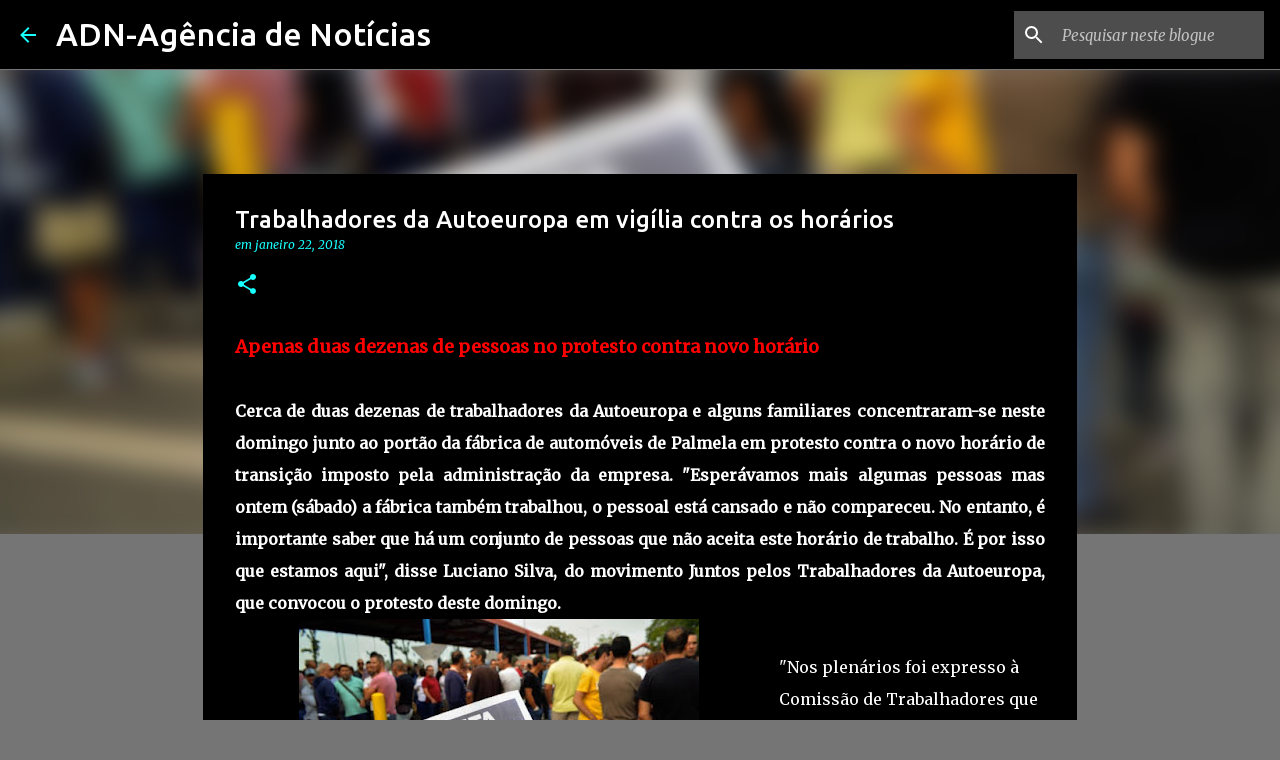

--- FILE ---
content_type: text/html; charset=utf-8
request_url: https://www.google.com/recaptcha/api2/aframe
body_size: 265
content:
<!DOCTYPE HTML><html><head><meta http-equiv="content-type" content="text/html; charset=UTF-8"></head><body><script nonce="1wS0pyvwdhtENndcgR9Jkg">/** Anti-fraud and anti-abuse applications only. See google.com/recaptcha */ try{var clients={'sodar':'https://pagead2.googlesyndication.com/pagead/sodar?'};window.addEventListener("message",function(a){try{if(a.source===window.parent){var b=JSON.parse(a.data);var c=clients[b['id']];if(c){var d=document.createElement('img');d.src=c+b['params']+'&rc='+(localStorage.getItem("rc::a")?sessionStorage.getItem("rc::b"):"");window.document.body.appendChild(d);sessionStorage.setItem("rc::e",parseInt(sessionStorage.getItem("rc::e")||0)+1);localStorage.setItem("rc::h",'1769427004248');}}}catch(b){}});window.parent.postMessage("_grecaptcha_ready", "*");}catch(b){}</script></body></html>